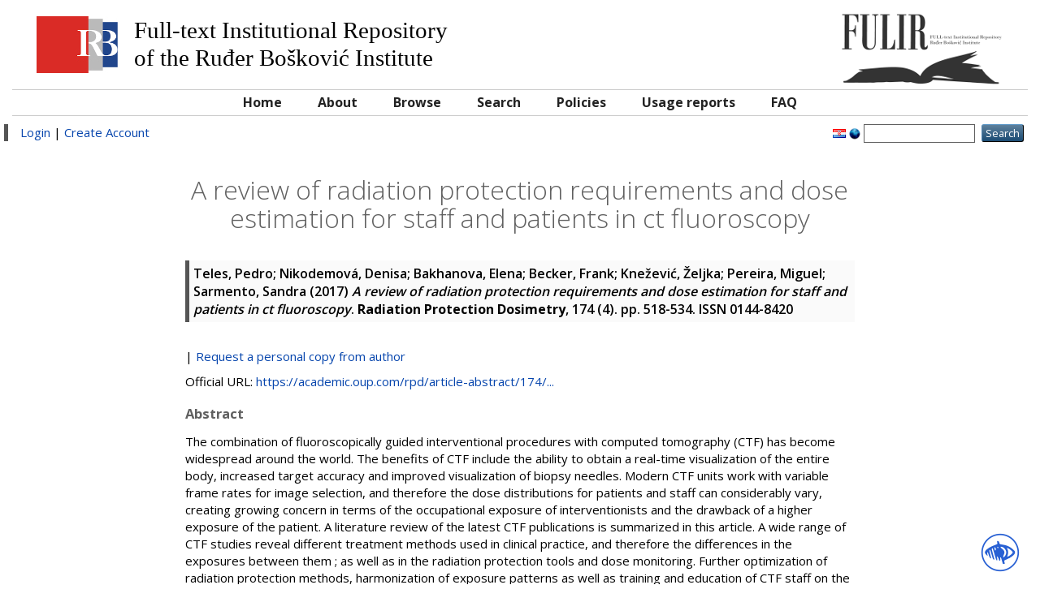

--- FILE ---
content_type: text/html; charset=utf-8
request_url: http://fulir.irb.hr/4514/
body_size: 6544
content:
<!DOCTYPE html PUBLIC "-//W3C//DTD XHTML 1.0 Transitional//EN" "http://www.w3.org/TR/xhtml1/DTD/xhtml1-transitional.dtd">
<html xmlns="http://www.w3.org/1999/xhtml">
  <head>
    <meta http-equiv="X-UA-Compatible" content="IE=edge" />
    <title> A review of radiation protection requirements and dose estimation for staff and patients in ct fluoroscopy  FULIR</title>
    <link rel="icon" href="/favicon.ico" type="image/x-icon" />
    <link rel="shortcut icon" href="/favicon.ico" type="image/x-icon" />
    <meta name="eprints.creators_name" content="Teles, Pedro" />
<meta name="eprints.creators_name" content="Nikodemová, Denisa" />
<meta name="eprints.creators_name" content="Bakhanova, Elena" />
<meta name="eprints.creators_name" content="Becker, Frank" />
<meta name="eprints.creators_name" content="Knežević, Željka" />
<meta name="eprints.creators_name" content="Pereira, Miguel" />
<meta name="eprints.creators_name" content="Sarmento, Sandra" />
<meta name="eprints.creators_id" content="" />
<meta name="eprints.creators_id" content="" />
<meta name="eprints.creators_id" content="" />
<meta name="eprints.creators_id" content="" />
<meta name="eprints.creators_id" content="zknez@irb.hr" />
<meta name="eprints.creators_id" content="" />
<meta name="eprints.creators_id" content="" />
<meta name="eprints.type" content="article" />
<meta name="eprints.datestamp" content="2019-05-06 13:08:48" />
<meta name="eprints.lastmod" content="2019-05-06 13:08:48" />
<meta name="eprints.metadata_visibility" content="show" />
<meta name="eprints.title" content="A review of radiation protection requirements and dose estimation for staff and patients in ct fluoroscopy" />
<meta name="eprints.subject" content="Physics" />
<meta name="eprints.subject" content="Chemistry" />
<meta name="eprints.subject" content="Radiation Science" />
<meta name="eprints.full_text_status" content="restricted" />
<meta name="eprints.keywords" content="CT fluoroscopy (CTF) ; radiation protection ; dose assessment of staff and patient" />
<meta name="eprints.abstract" content="The combination of fluoroscopically guided interventional procedures with computed tomography (CTF) has become widespread around the world. The benefits of CTF include the ability to obtain a real-time visualization of the entire body, increased target accuracy and improved visualization of biopsy needles. Modern CTF units work with variable frame rates for image selection, and therefore the dose distributions for patients and staff can considerably vary, creating growing concern in terms of the occupational exposure of interventionists and the drawback of a higher exposure of the patient. A literature review of the latest CTF publications is summarized in this article. A wide range of CTF studies reveal different treatment methods used in clinical practice, and therefore the differences in the exposures between them ; as well as in the radiation protection tools and dose monitoring. Further optimization of radiation protection methods, harmonization of exposure patterns as well as training and education of CTF staff on the basis of the information in the survey, are strongly recommended." />
<meta name="eprints.date" content="2017" />
<meta name="eprints.date_type" content="published" />
<meta name="eprints.official_url" content="https://academic.oup.com/rpd/article-abstract/174/4/518/2527814?redirectedFrom=fulltext" />
<meta name="eprints.citation" content="     Teles, Pedro; Nikodemová, Denisa; Bakhanova, Elena; Becker, Frank; Knežević, Željka; Pereira, Miguel; Sarmento, Sandra    (2017)  A review of radiation protection requirements and dose estimation for staff and patients in ct fluoroscopy.  Radiation Protection Dosimetry, 174  (4).   pp. 518-534.  ISSN 0144-8420     " />
<meta name="eprints.document_url" content="http://fulir.irb.hr/4514/1/2016-A%20review%20of%20radiation%20protection%20requirements%20and%20dose%20estimation%20for%20staff%20and%20patients%20in%20CTF.pdf" />
<link rel="schema.DC" href="http://purl.org/DC/elements/1.0/" />
<meta name="DC.relation" content="http://fulir.irb.hr/4514/" />
<meta name="DC.title" content="A review of radiation protection requirements and dose estimation for staff and patients in ct fluoroscopy" lang="en" />
<meta name="DC.creator" content="Teles, Pedro" />
<meta name="DC.creator" content="Nikodemová, Denisa" />
<meta name="DC.creator" content="Bakhanova, Elena" />
<meta name="DC.creator" content="Becker, Frank" />
<meta name="DC.creator" content="Knežević, Željka" />
<meta name="DC.creator" content="Pereira, Miguel" />
<meta name="DC.creator" content="Sarmento, Sandra" />
<meta name="DC.subject" content="Physics" />
<meta name="DC.subject" content="Chemistry" />
<meta name="DC.subject" content="Radiation Science" />
<meta name="DC.description" content="The combination of fluoroscopically guided interventional procedures with computed tomography (CTF) has become widespread around the world. The benefits of CTF include the ability to obtain a real-time visualization of the entire body, increased target accuracy and improved visualization of biopsy needles. Modern CTF units work with variable frame rates for image selection, and therefore the dose distributions for patients and staff can considerably vary, creating growing concern in terms of the occupational exposure of interventionists and the drawback of a higher exposure of the patient. A literature review of the latest CTF publications is summarized in this article. A wide range of CTF studies reveal different treatment methods used in clinical practice, and therefore the differences in the exposures between them ; as well as in the radiation protection tools and dose monitoring. Further optimization of radiation protection methods, harmonization of exposure patterns as well as training and education of CTF staff on the basis of the information in the survey, are strongly recommended." lang="en" />
<meta name="DC.publisher" content="Oxford University Press (OUP): Policy B - Oxford Open Option A" />
<meta name="DC.date" content="2017" />
<meta name="DC.type" content="Article" />
<meta name="DC.type" content="PeerReviewed" />
<meta name="DC.format" content="application/pdf" />
<meta name="DC.language" content="hr" />
<meta name="DC.identifier" content="http://fulir.irb.hr/4514/1/2016-A%20review%20of%20radiation%20protection%20requirements%20and%20dose%20estimation%20for%20staff%20and%20patients%20in%20CTF.pdf" />
<meta name="DC.identifier" content="     Teles, Pedro; Nikodemová, Denisa; Bakhanova, Elena; Becker, Frank; Knežević, Željka; Pereira, Miguel; Sarmento, Sandra    (2017)  A review of radiation protection requirements and dose estimation for staff and patients in ct fluoroscopy.  Radiation Protection Dosimetry, 174  (4).   pp. 518-534.  ISSN 0144-8420     " />
<meta name="DC.relation" content="https://academic.oup.com/rpd/article-abstract/174/4/518/2527814?redirectedFrom=fulltext" />
<meta name="DC.relation" content="10.1093/rpd/ncw231" />
<meta name="DC.language" content="english" />
<link rel="alternate" href="http://fulir.irb.hr/cgi/export/eprint/4514/MODS/irb-eprint-4514.xml" type="text/xml; charset=utf-8" title="MODS" />
<link rel="alternate" href="http://fulir.irb.hr/cgi/export/eprint/4514/RDFNT/irb-eprint-4514.nt" type="text/plain" title="RDF+N-Triples" />
<link rel="alternate" href="http://fulir.irb.hr/cgi/export/eprint/4514/JSON/irb-eprint-4514.js" type="application/json; charset=utf-8" title="JSON" />
<link rel="alternate" href="http://fulir.irb.hr/cgi/export/eprint/4514/EndNote/irb-eprint-4514.enw" type="text/plain; charset=utf-8" title="EndNote" />
<link rel="alternate" href="http://fulir.irb.hr/cgi/export/eprint/4514/HTML/irb-eprint-4514.html" type="text/html; charset=utf-8" title="HTML Citation" />
<link rel="alternate" href="http://fulir.irb.hr/cgi/export/eprint/4514/DC/irb-eprint-4514.txt" type="text/plain; charset=utf-8" title="Dublin Core" />
<link rel="alternate" href="http://fulir.irb.hr/cgi/export/eprint/4514/RDFXML/irb-eprint-4514.rdf" type="application/rdf+xml" title="RDF+XML" />
<link rel="alternate" href="http://fulir.irb.hr/cgi/export/eprint/4514/CSV/irb-eprint-4514.csv" type="text/csv; charset=utf-8" title="Multiline CSV" />
<link rel="alternate" href="http://fulir.irb.hr/cgi/export/eprint/4514/COinS/irb-eprint-4514.txt" type="text/plain; charset=utf-8" title="OpenURL ContextObject in Span" />
<link rel="alternate" href="http://fulir.irb.hr/cgi/export/eprint/4514/DIDL/irb-eprint-4514.xml" type="text/xml; charset=utf-8" title="MPEG-21 DIDL" />
<link rel="alternate" href="http://fulir.irb.hr/cgi/export/eprint/4514/Atom/irb-eprint-4514.xml" type="application/atom+xml;charset=utf-8" title="Atom" />
<link rel="alternate" href="http://fulir.irb.hr/cgi/export/eprint/4514/RDFN3/irb-eprint-4514.n3" type="text/n3" title="RDF+N3" />
<link rel="alternate" href="http://fulir.irb.hr/cgi/export/eprint/4514/ContextObject/irb-eprint-4514.xml" type="text/xml; charset=utf-8" title="OpenURL ContextObject" />
<link rel="alternate" href="http://fulir.irb.hr/cgi/export/eprint/4514/Text/irb-eprint-4514.txt" type="text/plain; charset=utf-8" title="ASCII Citation" />
<link rel="alternate" href="http://fulir.irb.hr/cgi/export/eprint/4514/XML/irb-eprint-4514.xml" type="application/vnd.eprints.data+xml; charset=utf-8" title="EP3 XML" />
<link rel="alternate" href="http://fulir.irb.hr/cgi/export/eprint/4514/BibTeX/irb-eprint-4514.bib" type="text/plain" title="BibTeX" />
<link rel="alternate" href="http://fulir.irb.hr/cgi/export/eprint/4514/METS/irb-eprint-4514.xml" type="text/xml; charset=utf-8" title="METS" />
<link rel="alternate" href="http://fulir.irb.hr/cgi/export/eprint/4514/DC_Ext/irb-eprint-4514.txt" type="text/plain; charset=utf-8" title="Dublin Core" />
<link rel="alternate" href="http://fulir.irb.hr/cgi/export/eprint/4514/Refer/irb-eprint-4514.refer" type="text/plain" title="Refer" />
<link rel="alternate" href="http://fulir.irb.hr/cgi/export/eprint/4514/Simple/irb-eprint-4514.txt" type="text/plain; charset=utf-8" title="Simple Metadata" />
<link rel="alternate" href="http://fulir.irb.hr/cgi/export/eprint/4514/RIS/irb-eprint-4514.ris" type="text/plain" title="Reference Manager" />
<link rel="Top" href="http://fulir.irb.hr/" />
    <link rel="Sword" href="https://fulir.irb.hr/secure/sword-app/servicedocument" />
    <link rel="SwordDeposit" href="https://fulir.irb.hr/secure/id/contents" />
    <link rel="Search" type="text/html" href="http://fulir.irb.hr/cgi/search" />
    <link rel="Search" type="application/opensearchdescription+xml" href="http://fulir.irb.hr/cgi/opensearchdescription" />
    <script type="text/javascript" src="http://www.google.com/jsapi"><!--padder--></script><script type="text/javascript">
// <![CDATA[
google.load("visualization", "1", {packages:["corechart", "geochart"]});
// ]]></script><script type="text/javascript">
// <![CDATA[
var eprints_http_root = "http:\/\/fulir.irb.hr";
var eprints_http_cgiroot = "http:\/\/fulir.irb.hr\/cgi";
var eprints_oai_archive_id = "fulir.irb.hr";
var eprints_logged_in = false;
// ]]></script>
    <style type="text/css">.ep_logged_in { display: none }</style>
    <link rel="stylesheet" type="text/css" href="/style/auto-3.3.14.css" />
    <script type="text/javascript" src="/javascript/auto-3.3.14.js"><!--padder--></script>
    <!--[if lte IE 6]>
        <link rel="stylesheet" type="text/css" href="/style/ie6.css" />
   <![endif]-->
    <meta name="Generator" content="EPrints 3.3.14" />
    <meta http-equiv="Content-Type" content="text/html; charset=UTF-8" />
    <meta http-equiv="Content-Language" content="en" />
    
  </head>
  <body>
    
    <div class="ep_tm_header ep_noprint container-fluid">
      <div class="ep_tm_site_logo col-md-12">
	<span class="col-md-9 hidden-xs hidden-sm">
	  <img style="float: left" src="/images/irblogo.jpg" />
	  <span style="float: left" class="archive_full_name">
		<p>Full-text Institutional Repository</p>
		<p>of the Ruđer Bošković Institute</p>
	  </span>
	</span>
        <a href="http://fulir.irb.hr/" title="FULIR" class="col-md-3 text-right"><img alt="FULIR" src="/images/logo-book.png" /></a>
      </div>
      <div class="col-md-12 irb_menu_top">
       <ul class="ep_tm_menu">
        <li>
          <a href="http://fulir.irb.hr">
            Home
          </a>
        </li>
        <li>
          <a href="http://fulir.irb.hr/information.html">
            About
          </a>
        </li>
        <li>
          <a href="http://fulir.irb.hr/view/" menu="ep_tm_menu_browse">
            Browse
          </a>
          <ul id="ep_tm_menu_browse" style="display:none;">
            <li>
              <a href="http://fulir.irb.hr/view/year/">
                Browse by 
                Year
              </a>
            </li>
            <li>
              <a href="http://fulir.irb.hr/view/subjects/">
                Browse by 
                Subject
              </a>
            </li>
            <li>
              <a href="http://fulir.irb.hr/view/divisions/">
                Browse by 
                Division
              </a>
            </li>
            <li>
              <a href="http://fulir.irb.hr/view/creators/">
                Browse by 
                Author
              </a>
            </li>
 	    <li>
              <a href="http://fulir.irb.hr/view/creators_irb/">
                Browse by 
                Author RBI
              </a>
            </li>
	    <li>
              <a href="http://fulir.irb.hr/view/types/">
                Browse by 
                Document type
              </a>
            </li>
          </ul>
        </li>
        <li>
          <a href="http://fulir.irb.hr/cgi/search/advanced">
            Search
          </a>
        </li>
        <li>
          <a href="http://fulir.irb.hr/policies.html">
            Policies
          </a>
        </li>
        <li>
          <a href="http://fulir.irb.hr/cgi/stats/report/">
            Usage reports
          </a>
        </li>
        <li>
          <a href="http://lib.irb.hr/web/hr/projekti/fulir/item/1733-fulir-faq.html">
            FAQ
          </a>
        </li>
       </ul>
      </div>
      <div class="row irb_action_menu">
          <div class="col-md-8 irb_user_menu">
            <a href="http://fulir.irb.hr/cgi/users/home">Login</a>  |  <a href="http://fulir.irb.hr/cgi/register">Create Account</a>
          </div>
          <div class="col-md-4 text-right">
            <div id="ep_tm_languages"><a href="/cgi/set_lang?lang=hr&amp;referrer=http%3A%2F%2Ffulir.irb.hr%2F4514%2F" title="hrvatski jezik"><img src="/images/flags/hr.png" align="top" border="0" alt="hrvatski jezik" /></a><a href="/cgi/set_lang?referrer=http%3A%2F%2Ffulir.irb.hr%2F4514%2F" title="Clear Cookie - decide language by browser settings"><img src="/images/flags/aero.png" align="top" border="0" alt="Clear Cookie - decide language by browser settings" /></a></div>
            <form method="get" accept-charset="utf-8" action="http://fulir.irb.hr/cgi/search" style="display:inline">
              <input class="ep_tm_searchbarbox" size="20" type="text" name="q" />
              <input class="ep_tm_searchbarbutton" value="Search" type="submit" name="_action_search" />
              <input type="hidden" name="_action_search" value="Search" />
              <input type="hidden" name="_order" value="bytitle" />
              <input type="hidden" name="basic_srchtype" value="ALL" />
              <input type="hidden" name="_satisfyall" value="ALL" />
            </form>
          </div>
      </div>
    </div>
    <div class="container-fluid">
     <div class="row">
      <div class="col-md-8 col-md-offset-2">
        <h1 class="ep_tm_pagetitle">
          

A review of radiation protection requirements and dose estimation for staff and patients in ct fluoroscopy


        </h1>
        <div class="ep_summary_content"><div class="ep_summary_content_left"></div><div class="ep_summary_content_right"></div><div class="ep_summary_content_top"></div><div class="ep_summary_content_main">

  <p style="margin-bottom: 1em">
    


  
    
    
      <span class="person_name">Teles, Pedro</span>; <span class="person_name">Nikodemová, Denisa</span>; <span class="person_name">Bakhanova, Elena</span>; <span class="person_name">Becker, Frank</span>; <span class="person_name">Knežević, Željka</span>; <span class="person_name">Pereira, Miguel</span>; <span class="person_name">Sarmento, Sandra</span>
    
  


    (2017)
  

<em>A review of radiation protection requirements and dose estimation for staff and patients in ct fluoroscopy</em>.



    <b>Radiation Protection Dosimetry</b>, 174
       (4).
    
     pp. 518-534.
     ISSN 0144-8420
  


  



  </p>

  

  

    
  
    
      
      <table>
        
        
	      
                | <a href="http://fulir.irb.hr/cgi/request_doc?docid=22250">Request a personal copy from author</a>
              

        
      </table>
    

  

  
    <div style="margin-bottom: 1em">
      Official URL: <a href="https://academic.oup.com/rpd/article-abstract/174/4/518/2527814?redirectedFrom=fulltext">https://academic.oup.com/rpd/article-abstract/174/...</a>
    </div>
  

  
    <h2>Abstract</h2>
    <p style="text-align: left; margin: 1em auto 0em auto">The combination of fluoroscopically guided interventional procedures with computed tomography (CTF) has become widespread around the world. The benefits of CTF include the ability to obtain a real-time visualization of the entire body, increased target accuracy and improved visualization of biopsy needles. Modern CTF units work with variable frame rates for image selection, and therefore the dose distributions for patients and staff can considerably vary, creating growing concern in terms of the occupational exposure of interventionists and the drawback of a higher exposure of the patient. A literature review of the latest CTF publications is summarized in this article. A wide range of CTF studies reveal different treatment methods used in clinical practice, and therefore the differences in the exposures between them ; as well as in the radiation protection tools and dose monitoring. Further optimization of radiation protection methods, harmonization of exposure patterns as well as training and education of CTF staff on the basis of the information in the survey, are strongly recommended.</p>
  

  <table style="margin-bottom: 1em; margin-top: 1em;" cellpadding="3">
    <tr>
      <th align="right">Item Type:</th>
      <td>
        Article
        
        
        
      </td>
    </tr>
    
    
      
    
      
    
      
        <tr>
         
         
          <th align="right">Uncontrolled Keywords:</th>
          <td valign="top">CT fluoroscopy (CTF) ; radiation protection ; dose assessment of staff and patient</td>
         
        </tr>
      
    
      
        <tr>
         
         
          <th align="right">Subjects:</th>
          <td valign="top"><a href="http://fulir.irb.hr/view/subjects/1=2E02.html">NATURAL SCIENCES &gt; Physics</a><br /><a href="http://fulir.irb.hr/view/subjects/1=2E04.html">NATURAL SCIENCES &gt; Chemistry</a><br /><a href="http://fulir.irb.hr/view/subjects/1=2E07=2E04.html">NATURAL SCIENCES &gt; Interdisciplinary Natural Sciences &gt; Radiation Science</a></td>
         
        </tr>
      
    
      
        <tr>
         
         
          <th align="right">Divisions:</th>
          <td valign="top"><a href="http://fulir.irb.hr/view/divisions/div=5Fdmc/">Division of Materials Chemistry</a></td>
         
        </tr>
      
    
      
        <tr>
         
         
         
         
        </tr>
      
    
      
    
      
        <tr>
         
         
          <th align="right">Depositing User:</th>
          <td valign="top">

<span class="ep_name_citation"><span class="person_name">Željka Knežević Medija</span></span>

</td>
         
        </tr>
      
    
      
        <tr>
         
         
          <th align="right">Date Deposited:</th>
          <td valign="top">06 May 2019 13:08</td>
         
        </tr>
      
    
      
        <tr>
         
         
        </tr>
      
    
    <tr>
      <th align="right">URI:</th>
      <td valign="top"><a href="http://fulir.irb.hr/id/eprint/4514">http://fulir.irb.hr/id/eprint/4514</a></td>
    </tr>
   
   <tr>
    <th align="right">DOI:</th>
    <td><a href="http://dx.doi.org/10.1093/rpd/ncw231" target="_blank">10.1093/rpd/ncw231</a></td>
   </tr>
  
  </table>

  
  

  
    <h3>Actions (login required)</h3>
    <table class="ep_summary_page_actions">
    
      <tr>
        <td><a href="/cgi/users/home?screen=EPrint%3A%3AView&amp;eprintid=4514"><img src="/style/images/action_view.png" title="View Item" alt="View Item" class="ep_form_action_icon" /></a></td>
        <td>View Item</td>
      </tr>
    
    </table>
  
<div id="eprint_id" style="display:none;">4514</div>
<div id="id_number" style="display:none;"><a href="http://dx.doi.org/10.1093/rpd/ncw231" target="_blank">10.1093/rpd/ncw231</a></div>
<div id="wos_id" style="display:none;">WOS:000402052400011</div>
<!-- <epc:phrase ref="lib/irstats2:embedded:summary_page:eprint:downloads"/> -->

<script type="text/javascript">
document.observe("dom:loaded",function(){
var element = document.querySelector(".irstats2_summary_page_header");
var parentClass = element.parentElement.getAttribute('id');
var r = /\d/;
var number = parentClass.match(r);
document.getElementById('ep_summary_box_'+number).setAttribute("style","width:100%;");
});
</script>


</div><div class="ep_summary_content_bottom"><div class="ep_summary_box" id="ep_summary_box_1"><div class="ep_summary_box_title"><div class="ep_no_js">Altmetric</div><div class="ep_only_js" id="ep_summary_box_1_colbar"><a class="ep_box_collapse_link" onclick="EPJS_blur(event); EPJS_toggleSlideScroll('ep_summary_box_1_content',true,'ep_summary_box_1');EPJS_toggle('ep_summary_box_1_colbar',true);EPJS_toggle('ep_summary_box_1_bar',false);return false" href="#"><img alt="-" src="/style/images/minus.png" border="0" /> Altmetric</a></div><div class="ep_only_js" id="ep_summary_box_1_bar" style="display: none"><a class="ep_box_collapse_link" onclick="EPJS_blur(event); EPJS_toggleSlideScroll('ep_summary_box_1_content',false,'ep_summary_box_1');EPJS_toggle('ep_summary_box_1_colbar',true);EPJS_toggle('ep_summary_box_1_bar',false);return false" href="#"><img alt="+" src="/style/images/plus.png" border="0" /> Altmetric</a></div></div><div class="ep_summary_box_body" id="ep_summary_box_1_content"><div id="ep_summary_box_1_content_inner"><div id="altmetric_summary_page" data-doi="10.1093/rpd/ncw231"></div><script type="text/javascript">
// <![CDATA[
new EP_Altmetric_Badge( 'altmetric_summary_page' );
// ]]></script></div></div></div><div class="ep_summary_box" id="ep_summary_box_2"><div class="ep_summary_box_title"><div class="ep_no_js">Download Statistics</div><div class="ep_only_js" id="ep_summary_box_2_colbar"><a class="ep_box_collapse_link" onclick="EPJS_blur(event); EPJS_toggleSlideScroll('ep_summary_box_2_content',true,'ep_summary_box_2');EPJS_toggle('ep_summary_box_2_colbar',true);EPJS_toggle('ep_summary_box_2_bar',false);return false" href="#"><img alt="-" src="/style/images/minus.png" border="0" /> Download Statistics</a></div><div class="ep_only_js" id="ep_summary_box_2_bar" style="display: none"><a class="ep_box_collapse_link" onclick="EPJS_blur(event); EPJS_toggleSlideScroll('ep_summary_box_2_content',false,'ep_summary_box_2');EPJS_toggle('ep_summary_box_2_colbar',true);EPJS_toggle('ep_summary_box_2_bar',false);return false" href="#"><img alt="+" src="/style/images/plus.png" border="0" /> Download Statistics</a></div></div><div class="ep_summary_box_body" id="ep_summary_box_2_content"><div id="ep_summary_box_2_content_inner">
<h3 class="irstats2_summary_page_header">Downloads</h3>
<div class="irstats2_summary_page_container">
<p>Downloads per month over past year</p>
<div id="irstats2_summary_page_downloads" class="irstats2_graph"></div>
<!--<p style="text-align:center"><a href="#" id="irstats2_summary_page:link">View more statistics</a></p>-->
</div>
<script type="text/javascript">
document.observe("dom:loaded",function(){

		//var irstats2_summary_page_eprintid = '4514';
		var element = document.getElementById('eprint_id');
		var irstats2_summary_page_eprintid = element.innerText || element.textContent;

		/* $( 'irstats2_summary_page:link' ).setAttribute( 'href', '/cgi/stats/report/eprint/' + irstats2_summary_page_eprintid ); */

		new EPJS_Stats_GoogleGraph ( { 'context': {
			'range':'1y',
			'set_name': 'eprint',
			'set_value': irstats2_summary_page_eprintid,
			'datatype':'downloads' },
			'options': {
			'container_id': 'irstats2_summary_page_downloads', 'date_resolution':'month','graph_type':'column'
			} } );
		});

</script>
</div></div></div></div><div class="ep_summary_content_after"></div></div>
      </div>
    </div>
   </div>
<div class="acess-container">
        <div id="acess-icons">
                <div class="acess-icon balloon"><span class="balloontext">Contrast</span><img id="contrast" src="/images/contraste40.png" /></div>
                <div class="acess-icon balloon"><span class="balloontext">Increase Font</span><img id="increaseFont" src="/images/fontsma40.png" /></div>
                <div class="acess-icon balloon"><span class="balloontext">Decrease Font</span><img id="decreaseFont" src="/images/fontsme40.png" /></div>
                <div class="acess-icon balloon"><span class="balloontext">Dyslexic Font</span><img id="dyslexicFont" src="/images/fontsmd40.png" /></div>
        </div>
        <div id="jbbutton" class="balloon" title="Accessibility"><span class="balloontext">Accessibility</span><img src="/images/acessc50.png" /></div>
<input type="hidden" name="rel_path" value="" id="relpath" />
<div id="fontElement"></div>
</div>
    <div class="ep_tm_footer ep_noprint">
      <div class="ep_tm_eprints_logo">
        <a href="http://eprints.org/software/">
          <img alt="EPrints Logo" src="/images/eprintslogo.gif" />
        </a>
	<a href="http://www.lib.irb.hr/privacy/Privacy_policy_CZI_IRB_en_v1.0.pdf">Privacy policy</a>
      </div>
      <div>FULIR is powered by <em><a href="http://eprints.org/software/">EPrints 3</a></em> which is developed by the <a href="http://www.ecs.soton.ac.uk/">School of Electronics and Computer Science</a> at the University of Southampton. <a href="http://fulir.irb.hr/eprints/">More information and software credits</a>.</div>
    </div>
<!-- Matomo -->
<script>
  var _paq = window._paq = window._paq || [];
  /* tracker methods like "setCustomDimension" should be called before "trackPageView" */
  _paq.push(['trackPageView']);
  _paq.push(['enableLinkTracking']);
  (function() {
    var u="https://stats.czi.irb.hr/";
    _paq.push(['setTrackerUrl', u+'matomo.php']);
    _paq.push(['setSiteId', '5']);
    var d=document, g=d.createElement('script'), s=d.getElementsByTagName('script')[0];
    g.async=true; g.src=u+'matomo.js'; s.parentNode.insertBefore(g,s);
  })();
</script>
<!-- End Matomo Code -->

<script type="text/javascript">
<!--
/*var _paq = _paq || [];
_paq.push(['enableLinkTracking']);
(function() {
var u="//analytics.openaire.eu/";
_paq.push(['setTrackerUrl', u+'piwik.php']);
_paq.push(['setSiteId', 48]);
var url = window.location.pathname.replace(/\//g, '');
console.log(url);
if (Number(parseFloat(url))==url){
_paq.push(['setCustomVariable', 1, 'oaipmhID', "oai:fulir.irb.hr:"+url, 'page']); 
_paq.push(['trackPageView']);
}
var d=document, g=d.createElement('script'), s=d.getElementsByTagName('script')[0];
g.type='text/javascript'; g.async=true; g.defer=true; g.src=u+'piwik.js'; s.parentNode.insertBefore(g,s);
})();*/ 
-->
</script>
        <link rel="stylesheet" type="text/css" media="all" href="/style/jbility.css" />
 <script type="text/javascript" src="https://code.jquery.com/jquery-3.5.1.min.js">// <!-- No script --></script>
<script>$.noConflict();
jQuery(document).ready(function() {

var rel_path = document.getElementById("relpath").value;
document.getElementById('fontElement').innerHTML =
'<style>'+
        '@font-face{'+
                'font-family:OpenDyslexicRegular;'+
                'src:url("'+rel_path+'/images/OpenDyslexic-Regular.otf");'+
                'font-display:fallback;'+
                'font-style:normal;'+
                'font-weight:normal;'+
        '}'+
        '</style>';
});
</script>
<script type="text/javascript" src="/javascript/jbility.js">// <!-- No script --></script>
<!-- <noscript><p><img src="//analytics.openaire.eu/piwik.php?idsite=48" style="border:0;" alt="" /></p></noscript> -->
  </body>
</html>